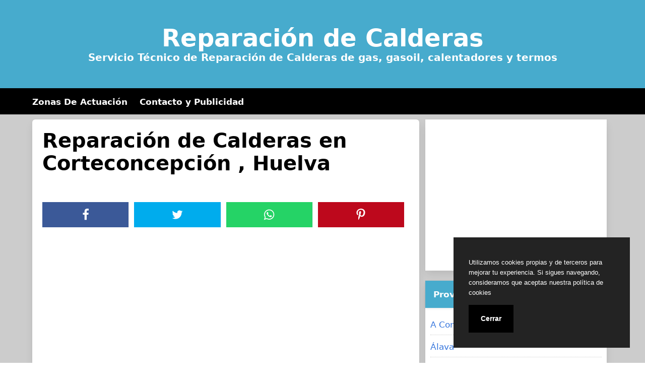

--- FILE ---
content_type: text/html
request_url: https://reparacion-caldera.es/corteconcepcion-huelva/
body_size: 12293
content:
<!doctype html> <html lang="es"> <head> <meta charset="UTF-8"> <meta name="viewport" content="width=device-width, initial-scale=1"> <link media="all" href="https://cdn1.reparacion-caldera.es/wp-content/cache/autoptimize/css/autoptimize_aa3493f54458ac26605ac610899628c2.css" rel="stylesheet"><title>Reparación de Calderas. Urgencias Toda España</title> <style>img:is([sizes="auto" i], [sizes^="auto," i]) { contain-intrinsic-size: 3000px 1500px }</style> <meta name="description" content="Reparación de calderas en Corteconcepción Somos un servicio técnico que está dedicado a la reparación y también instalación de calderas de gas o gasoil, calentadores y termos en Corteconcepción y toda la provincia de Huelva. Trabajamos con las más importantes marcas solucionándole su avería en el mismo día de su&hellip;"> <meta name="thumbnail" content="//cdn1.reparacion-caldera.es/imagenes/1/reparacion-calderas-40.jpg"> <meta name="robots" content="index, follow, max-snippet:-1, max-image-preview:large, max-video-preview:-1"> <link rel="canonical" href="https://reparacion-caldera.es/corteconcepcion-huelva/"> <style id='classic-theme-styles-inline-css' type='text/css'> /*! This file is auto-generated */ .wp-block-button__link{color:#fff;background-color:#32373c;border-radius:9999px;box-shadow:none;text-decoration:none;padding:calc(.667em + 2px) calc(1.333em + 2px);font-size:1.125em}.wp-block-file__button{background:#32373c;color:#fff;text-decoration:none} </style> <style id='global-styles-inline-css' type='text/css'> :root{--wp--preset--aspect-ratio--square: 1;--wp--preset--aspect-ratio--4-3: 4/3;--wp--preset--aspect-ratio--3-4: 3/4;--wp--preset--aspect-ratio--3-2: 3/2;--wp--preset--aspect-ratio--2-3: 2/3;--wp--preset--aspect-ratio--16-9: 16/9;--wp--preset--aspect-ratio--9-16: 9/16;--wp--preset--color--black: #000000;--wp--preset--color--cyan-bluish-gray: #abb8c3;--wp--preset--color--white: #ffffff;--wp--preset--color--pale-pink: #f78da7;--wp--preset--color--vivid-red: #cf2e2e;--wp--preset--color--luminous-vivid-orange: #ff6900;--wp--preset--color--luminous-vivid-amber: #fcb900;--wp--preset--color--light-green-cyan: #7bdcb5;--wp--preset--color--vivid-green-cyan: #00d084;--wp--preset--color--pale-cyan-blue: #8ed1fc;--wp--preset--color--vivid-cyan-blue: #0693e3;--wp--preset--color--vivid-purple: #9b51e0;--wp--preset--gradient--vivid-cyan-blue-to-vivid-purple: linear-gradient(135deg,rgba(6,147,227,1) 0%,rgb(155,81,224) 100%);--wp--preset--gradient--light-green-cyan-to-vivid-green-cyan: linear-gradient(135deg,rgb(122,220,180) 0%,rgb(0,208,130) 100%);--wp--preset--gradient--luminous-vivid-amber-to-luminous-vivid-orange: linear-gradient(135deg,rgba(252,185,0,1) 0%,rgba(255,105,0,1) 100%);--wp--preset--gradient--luminous-vivid-orange-to-vivid-red: linear-gradient(135deg,rgba(255,105,0,1) 0%,rgb(207,46,46) 100%);--wp--preset--gradient--very-light-gray-to-cyan-bluish-gray: linear-gradient(135deg,rgb(238,238,238) 0%,rgb(169,184,195) 100%);--wp--preset--gradient--cool-to-warm-spectrum: linear-gradient(135deg,rgb(74,234,220) 0%,rgb(151,120,209) 20%,rgb(207,42,186) 40%,rgb(238,44,130) 60%,rgb(251,105,98) 80%,rgb(254,248,76) 100%);--wp--preset--gradient--blush-light-purple: linear-gradient(135deg,rgb(255,206,236) 0%,rgb(152,150,240) 100%);--wp--preset--gradient--blush-bordeaux: linear-gradient(135deg,rgb(254,205,165) 0%,rgb(254,45,45) 50%,rgb(107,0,62) 100%);--wp--preset--gradient--luminous-dusk: linear-gradient(135deg,rgb(255,203,112) 0%,rgb(199,81,192) 50%,rgb(65,88,208) 100%);--wp--preset--gradient--pale-ocean: linear-gradient(135deg,rgb(255,245,203) 0%,rgb(182,227,212) 50%,rgb(51,167,181) 100%);--wp--preset--gradient--electric-grass: linear-gradient(135deg,rgb(202,248,128) 0%,rgb(113,206,126) 100%);--wp--preset--gradient--midnight: linear-gradient(135deg,rgb(2,3,129) 0%,rgb(40,116,252) 100%);--wp--preset--font-size--small: 13px;--wp--preset--font-size--medium: 20px;--wp--preset--font-size--large: 36px;--wp--preset--font-size--x-large: 42px;--wp--preset--spacing--20: 0.44rem;--wp--preset--spacing--30: 0.67rem;--wp--preset--spacing--40: 1rem;--wp--preset--spacing--50: 1.5rem;--wp--preset--spacing--60: 2.25rem;--wp--preset--spacing--70: 3.38rem;--wp--preset--spacing--80: 5.06rem;--wp--preset--shadow--natural: 6px 6px 9px rgba(0, 0, 0, 0.2);--wp--preset--shadow--deep: 12px 12px 50px rgba(0, 0, 0, 0.4);--wp--preset--shadow--sharp: 6px 6px 0px rgba(0, 0, 0, 0.2);--wp--preset--shadow--outlined: 6px 6px 0px -3px rgba(255, 255, 255, 1), 6px 6px rgba(0, 0, 0, 1);--wp--preset--shadow--crisp: 6px 6px 0px rgba(0, 0, 0, 1);}:where(.is-layout-flex){gap: 0.5em;}:where(.is-layout-grid){gap: 0.5em;}body .is-layout-flex{display: flex;}.is-layout-flex{flex-wrap: wrap;align-items: center;}.is-layout-flex > :is(*, div){margin: 0;}body .is-layout-grid{display: grid;}.is-layout-grid > :is(*, div){margin: 0;}:where(.wp-block-columns.is-layout-flex){gap: 2em;}:where(.wp-block-columns.is-layout-grid){gap: 2em;}:where(.wp-block-post-template.is-layout-flex){gap: 1.25em;}:where(.wp-block-post-template.is-layout-grid){gap: 1.25em;}.has-black-color{color: var(--wp--preset--color--black) !important;}.has-cyan-bluish-gray-color{color: var(--wp--preset--color--cyan-bluish-gray) !important;}.has-white-color{color: var(--wp--preset--color--white) !important;}.has-pale-pink-color{color: var(--wp--preset--color--pale-pink) !important;}.has-vivid-red-color{color: var(--wp--preset--color--vivid-red) !important;}.has-luminous-vivid-orange-color{color: var(--wp--preset--color--luminous-vivid-orange) !important;}.has-luminous-vivid-amber-color{color: var(--wp--preset--color--luminous-vivid-amber) !important;}.has-light-green-cyan-color{color: var(--wp--preset--color--light-green-cyan) !important;}.has-vivid-green-cyan-color{color: var(--wp--preset--color--vivid-green-cyan) !important;}.has-pale-cyan-blue-color{color: var(--wp--preset--color--pale-cyan-blue) !important;}.has-vivid-cyan-blue-color{color: var(--wp--preset--color--vivid-cyan-blue) !important;}.has-vivid-purple-color{color: var(--wp--preset--color--vivid-purple) !important;}.has-black-background-color{background-color: var(--wp--preset--color--black) !important;}.has-cyan-bluish-gray-background-color{background-color: var(--wp--preset--color--cyan-bluish-gray) !important;}.has-white-background-color{background-color: var(--wp--preset--color--white) !important;}.has-pale-pink-background-color{background-color: var(--wp--preset--color--pale-pink) !important;}.has-vivid-red-background-color{background-color: var(--wp--preset--color--vivid-red) !important;}.has-luminous-vivid-orange-background-color{background-color: var(--wp--preset--color--luminous-vivid-orange) !important;}.has-luminous-vivid-amber-background-color{background-color: var(--wp--preset--color--luminous-vivid-amber) !important;}.has-light-green-cyan-background-color{background-color: var(--wp--preset--color--light-green-cyan) !important;}.has-vivid-green-cyan-background-color{background-color: var(--wp--preset--color--vivid-green-cyan) !important;}.has-pale-cyan-blue-background-color{background-color: var(--wp--preset--color--pale-cyan-blue) !important;}.has-vivid-cyan-blue-background-color{background-color: var(--wp--preset--color--vivid-cyan-blue) !important;}.has-vivid-purple-background-color{background-color: var(--wp--preset--color--vivid-purple) !important;}.has-black-border-color{border-color: var(--wp--preset--color--black) !important;}.has-cyan-bluish-gray-border-color{border-color: var(--wp--preset--color--cyan-bluish-gray) !important;}.has-white-border-color{border-color: var(--wp--preset--color--white) !important;}.has-pale-pink-border-color{border-color: var(--wp--preset--color--pale-pink) !important;}.has-vivid-red-border-color{border-color: var(--wp--preset--color--vivid-red) !important;}.has-luminous-vivid-orange-border-color{border-color: var(--wp--preset--color--luminous-vivid-orange) !important;}.has-luminous-vivid-amber-border-color{border-color: var(--wp--preset--color--luminous-vivid-amber) !important;}.has-light-green-cyan-border-color{border-color: var(--wp--preset--color--light-green-cyan) !important;}.has-vivid-green-cyan-border-color{border-color: var(--wp--preset--color--vivid-green-cyan) !important;}.has-pale-cyan-blue-border-color{border-color: var(--wp--preset--color--pale-cyan-blue) !important;}.has-vivid-cyan-blue-border-color{border-color: var(--wp--preset--color--vivid-cyan-blue) !important;}.has-vivid-purple-border-color{border-color: var(--wp--preset--color--vivid-purple) !important;}.has-vivid-cyan-blue-to-vivid-purple-gradient-background{background: var(--wp--preset--gradient--vivid-cyan-blue-to-vivid-purple) !important;}.has-light-green-cyan-to-vivid-green-cyan-gradient-background{background: var(--wp--preset--gradient--light-green-cyan-to-vivid-green-cyan) !important;}.has-luminous-vivid-amber-to-luminous-vivid-orange-gradient-background{background: var(--wp--preset--gradient--luminous-vivid-amber-to-luminous-vivid-orange) !important;}.has-luminous-vivid-orange-to-vivid-red-gradient-background{background: var(--wp--preset--gradient--luminous-vivid-orange-to-vivid-red) !important;}.has-very-light-gray-to-cyan-bluish-gray-gradient-background{background: var(--wp--preset--gradient--very-light-gray-to-cyan-bluish-gray) !important;}.has-cool-to-warm-spectrum-gradient-background{background: var(--wp--preset--gradient--cool-to-warm-spectrum) !important;}.has-blush-light-purple-gradient-background{background: var(--wp--preset--gradient--blush-light-purple) !important;}.has-blush-bordeaux-gradient-background{background: var(--wp--preset--gradient--blush-bordeaux) !important;}.has-luminous-dusk-gradient-background{background: var(--wp--preset--gradient--luminous-dusk) !important;}.has-pale-ocean-gradient-background{background: var(--wp--preset--gradient--pale-ocean) !important;}.has-electric-grass-gradient-background{background: var(--wp--preset--gradient--electric-grass) !important;}.has-midnight-gradient-background{background: var(--wp--preset--gradient--midnight) !important;}.has-small-font-size{font-size: var(--wp--preset--font-size--small) !important;}.has-medium-font-size{font-size: var(--wp--preset--font-size--medium) !important;}.has-large-font-size{font-size: var(--wp--preset--font-size--large) !important;}.has-x-large-font-size{font-size: var(--wp--preset--font-size--x-large) !important;} :where(.wp-block-post-template.is-layout-flex){gap: 1.25em;}:where(.wp-block-post-template.is-layout-grid){gap: 1.25em;} :where(.wp-block-columns.is-layout-flex){gap: 2em;}:where(.wp-block-columns.is-layout-grid){gap: 2em;} :root :where(.wp-block-pullquote){font-size: 1.5em;line-height: 1.6;} </style> <style id='toc-screen-inline-css' type='text/css'> div#toc_container {width: 100%;} </style> <script type="application/ld+json">{ "@context": "http:\/\/schema.org", "@type": "Article", "inLanguage": "es", "mainEntityOfPage": "https:\/\/reparacion-caldera.es\/corteconcepcion-huelva\/", "headline": "Reparaci\u00f3n de Calderas en Corteconcepci\u00f3n , Huelva", "description": "Contenidos Reparaci\u00f3n de calderas en Corteconcepci\u00f3n Somos un servicio t\u00e9cnico que est\u00e1 dedicado a la reparaci\u00f3n y tambi\u00e9n instalaci\u00f3n de calderas de gas o gasoil, calentadores y termos en Corteconcepci\u00f3n y toda la provincia de Huelva. Trabajamos con las m\u00e1s importantes marcas solucion\u00e1ndole su aver\u00eda en el mismo d\u00eda de su llamada, sin recargo alguno [&hellip;]", "datePublished": "2020-02-24T23:13:30+00:00", "dateModified": "2020-02-24T23:13:30+00:00", "author": [ { "@type": "Person", "name": "Paul Velarde Moll", "url": "https:\/\/cdn1.reparacion-caldera.es\/wp-content\/uploads\/paul-velarde-moll-id-1-40-509-96x96.jpg" } ], "publisher": [ { "@type": "Organization", "name": "Reparaci\u00f3n de Calderas", "logo": { "@type": "ImageObject", "url": "https:\/\/cdn1.reparacion-caldera.es\/wp-content\/uploads\/cropped-favicon.png", "width": 16, "height": 16 } } ], "image": [ { "@type": "ImageObject", "url": "\/\/cdn1.reparacion-caldera.es\/imagenes\/1\/reparacion-calderas-40.jpg" } ] }</script><? show_metageo()?> <script async src="https://www.googletagmanager.com/gtag/js?id=UA-144051396-1"></script> <script> window.dataLayer = window.dataLayer || []; function gtag(){dataLayer.push(arguments);} gtag('js', new Date()); gtag('config', 'UA-144051396-1'); </script> <script async src="https://pagead2.googlesyndication.com/pagead/js/adsbygoogle.js"></script> <link rel="icon" type="image/png" href="https://cdn1.reparacion-caldera.es/favicon.png" /> <link rel="alternate icon" type="image/svg+xml" sizes="any" href="https://cdn1.reparacion-caldera.es/favicon.svg" /> <link rel="shortcut icon" type="image/x-icon" href="https://reparacion-caldera.es/favicon.ico" /> </head> <body class="wp-singular post-template-default single single-post postid-13353 single-format-standard wp-custom-logo wp-embed-responsive wp-theme-dctwpthemev2 wp-child-theme-calderas"> <div id="page" class="site"> <header id="masthead" class="hero hero-body is-light has-text-centered site-header header-content"> <p id="mylogo" class="title site-title is-1 is-spaced "><a title="Reparación de Calderas" href="https://reparacion-caldera.es" rel="home">Reparación de Calderas</a></p><p class="site-description subtitle">Servicio Técnico de Reparación de Calderas de gas, gasoil, calentadores y termos</p> </header> <nav class="navbar navbar-type-1" id="main-navmenu"> <div class="container"> <div class="navbar-brand"> <button name="menu" aria-label="menu desplegable" role="button" class="navbar-burger burger" aria-expanded="false" data-target="main-menu"> <span aria-hidden="true"></span> <span aria-hidden="true"></span> <span aria-hidden="true"></span> </button> </div> <div id="main-menu" class="navbar-menu"> <ul class="navbar-end"> <li id="menu-item-645" class="menu-item menu-item-type-custom menu-item-object-custom menu-item-645"><a href="/">Zonas De Actuación</a></li> <li id="menu-item-21064" class="menu-item menu-item-type-post_type menu-item-object-page menu-item-21064"><a href="https://reparacion-caldera.es/contacto-y-publicidad/">Contacto y Publicidad</a></li> </ul> </div> </div> </nav> <div id="content" class="site-content"> <div class="container"> <div class="columns"> <div id="primary" class="content-area column is-two-thirds"> <main id="main" class="site-main"> <article id="post-13353" class="box post-13353 post type-post status-publish format-standard has-post-thumbnail category-huelva tag-andalucia"> <header class="entry-header"> <h1 class="entry-title title is-2">Reparación de Calderas en Corteconcepción , Huelva</h1> <div class="entry-meta"> </div> </header> <div class="post-thumbnail"></div> <div class="botones-compartir"><span class="card-footer-item boton-compartir boton-compartir-icono-facebook"><a title="Facebook" rel="noopener noreferrer nofollow" aria-label="Facebook" target="_blank" href="https://www.facebook.com/sharer/sharer.php?u=https://reparacion-caldera.es/corteconcepcion-huelva/&amp;t=Reparación%20de%20Calderas%20en%20Corteconcepción%20,%20%20Huelva" class="button icono-facebook" ><svg title="Facebook" class="icon icon-facebook"><use xlink:href="#icon-facebook"></use></svg></a></span><span class="card-footer-item boton-compartir boton-compartir-icono-twitter"><a title="Twitter" rel="noopener noreferrer nofollow" aria-label="Twitter" target="_blank" href="https://twitter.com/intent/tweet?text=Reparación%20de%20Calderas%20en%20Corteconcepción%20,%20%20Huelva&amp;url=https://reparacion-caldera.es/corteconcepcion-huelva/" class="button icono-twitter" ><svg title="Twitter" class="icon icon-twitter"><use xlink:href="#icon-twitter"></use></svg></a></span><span class="card-footer-item boton-compartir boton-compartir-icono-whatsapp"><a title="WhatsApp" rel="noopener noreferrer nofollow" aria-label="WhatsApp" target="_blank" href="whatsapp://send?text=https://reparacion-caldera.es/corteconcepcion-huelva/" class="button icono-whatsapp" ><svg title="WhatsApp" class="icon icon-whatsapp"><use xlink:href="#icon-whatsapp"></use></svg></a></span><span class="card-footer-item boton-compartir boton-compartir-icono-pinterest"><a title="Pinterest" rel="noopener noreferrer nofollow" aria-label="Pinterest" target="_blank" href="https://pinterest.com/pin/create/button/?url=https://reparacion-caldera.es/corteconcepcion-huelva/&amp;description=Reparación%20de%20Calderas%20en%20Corteconcepción%20,%20%20Huelva" class="button icono-pinterest" ><svg title="Pinterest" class="icon icon-pinterest-p"><use xlink:href="#icon-pinterest-p"></use></svg></a></span></div> <div class="entry-content content"> <? myget_show_before(); ?> <ins class="adsbygoogle" style="display:block" data-ad-client="ca-pub-0940648399451118" data-ad-slot="7700319493" data-ad-format="auto" data-full-width-responsive="false"></ins> <script> (adsbygoogle = window.adsbygoogle || []).push({}); </script><div id="toc_container" class="no_bullets"><p class="toc_title">Contenidos</p><ul class="toc_list"><li></li><li></li><li></li><li></li><li></li></ul></div> <h2><span id="Reparacion_de_calderas_en_Corteconcepcion">Reparación de calderas en Corteconcepción</span></h2> <div id="mapa-poblacion"> <img decoding="async" loading="lazy" alt="Mapa de Corteconcepción" src="/mapa-37,89585x-6,505878.jpg" width="750" height="300" /> </div> <p> </p> <p> Somos un servicio técnico que está dedicado a la <strong>reparación</strong> y también instalación de calderas de gas o gasoil, calentadores y termos en <strong>Corteconcepción</strong> y toda la provincia de <strong>Huelva</strong>.<br /> Trabajamos con las más importantes marcas solucionándole su avería en el mismo día de su llamada, sin recargo alguno en el precio de su reparación. </p> <p> </p> <div class="pimg2"> <img decoding="async" loading="lazy" alt="Reparación Calderas Saunier Duval Corteconcepción" src="//cdn1.reparacion-caldera.es/imagenes/2/reparacion-calderas-saunier-duval-9.jpg" width="608" height="456" /> </div> <p> </p> <p> El principal objetivo del servicio técnico de calderas es garantizarle una perfecta reparación de sus calderas, calentadores y termos, prestándoles un servicio dinámico, así como económico y eficiente.<br /> Estamos a su disposición todos los días del año para solventarle cualquier avería. </p> <p> </p> <h2><span id="Caracteristicas_de_nuestro_servicio_tecnico">Características de nuestro servicio técnico</span></h2> <ul> <li>Reparación de calderas</li> <li>Saneamiento de quemadores</li> <li>Instalación de Calderas</li> <li>Puesta en macha de calefacción</li> <li>Instalaciones de calefacción</li> <li>Mantenimiento de calderas</li> <li>Presupuestos gratis sin compromiso alguno</li> <li>Calentadores de gas, diesel, eléctricos.</li> <li>Servicio técnico en toda #población</li> <li>Revisión de calderas</li> <li>Servicio técnico en toda la provincia de Huelva</li> <li>Servicio orientado a calderas y calentadores</li> <li>Trabajamos todas las marcas</li> <li>Más de 30 años de experiencia</li> </ul> <p> </p> <h2><span id="Marcas_de_Calderas_con_las_que_trabajamos">Marcas de Calderas con las que trabajamos</span></h2> <p> </p> <ins class="adsbygoogle" style="display:block" data-ad-client="ca-pub-0940648399451118" data-ad-slot="6487950091" data-ad-format="auto" data-full-width-responsive="true"></ins> <script> (adsbygoogle = window.adsbygoogle || []).push({}); </script><div class="pimg3"> <img decoding="async" loading="lazy" alt="Reparación calderas Roca en Corteconcepción" src="//cdn1.reparacion-caldera.es/imagenes/3/reparacion-calderas-roca-9.jpg" width="608" height="456" /> </div> <p> A continuación detallamos algunas de marcas con las que habitualmente trabajamos: </p> <ul class="lmarcas"> <li><img decoding="async" loading="lazy" alt="Reparación de Calderas Ariston en Corteconcepción" src="//cdn1.reparacion-caldera.es/imagenes/marcas/calderas-ariston.jpg"/><span>Ariston</span></li> <li><img decoding="async" loading="lazy" alt="Reparación de Calderas Fagor en Corteconcepción" src="//cdn1.reparacion-caldera.es/imagenes/marcas/calderas-fagor.jpg"/><span>Fagor</span></li> <li><img decoding="async" loading="lazy" alt="Reparación de Calderas Bosch en Corteconcepción" src="//cdn1.reparacion-caldera.es/imagenes/marcas/calderas-bosch.jpg"/><span>Bosch</span></li> <li><img decoding="async" loading="lazy" alt="Reparación de Calderas Vaillant en Corteconcepción" src="//cdn1.reparacion-caldera.es/imagenes/marcas/calderas-vaillant.jpg"/><span>Vaillant</span></li> <li><img decoding="async" loading="lazy" alt="Reparación de Calderas Wolf en Corteconcepción" src="//cdn1.reparacion-caldera.es/imagenes/marcas/calderas-wolf.jpg"/><span>Wolf</span></li> <li><img decoding="async" loading="lazy" alt="Reparación de Calderas Junkers en Corteconcepción" src="//cdn1.reparacion-caldera.es/imagenes/marcas/calderas-junkers.jpg"/><span>Junkers</span></li> <li><img decoding="async" loading="lazy" alt="Reparación de Calderas Saunier Duval en Corteconcepción" src="//cdn1.reparacion-caldera.es/imagenes/marcas/calderas-saunier-duval.jpg"/><span>Saunier Duval</span></li> </ul> <p></p> <p> Estamos principalmente altamente cualificados en la reparación de calderas Saunier Duval, Ariston, Bosch y Wolf. No obstante podemos reparar cualquier tipo , marca o modelo de caldera. </p> <p> </p> <h2><span id="Tipos_de_Calderas">Tipos de Calderas</span></h2> <p> Antetodo decir que las calderas de calefacción son generadores de agua caliente en un circuito de tipo cerrado. Este circuito es el que se encarga de transportar el agua caliente hasta donde se encuentran los radiadores. Estos radiadores emiten el calor que les llega, calentando la habitación. El agua una vez enfriada vuelve de nuevo a la caldera donde es calentada nuevamente y así sucesivamente. </p> <p></p> <p> Tanto si son calderas a gas natural, calderas de gas propano como calderas de gasóleo existen 2 tipos fundamentales de calderas: Las calderas atmosféricas y calderas estancas. </p> <p> </p> <ul> <li> <strong>Calderas atmosféricas</strong>: Son las de funcionamiento más rudimentario y asimismo más antiguo. La caldera toma el aire de la estancia para realizar la combustión. No esta tolerada su instalación ni en lavabos ni habitaciones dormitorio. La caldera atmosférica además de esto únicamente se puede instalar si se garantiza que el tiro en vertical de la salida de humos es lo bastante alta a fin de que los humos escapen con sencillez, sin pausarse. Las calderas atmosféricas se ven influenciadas por las condiciones climatológicas. </li> <li> <strong>Calderas estancas</strong>: Están compuestas de un tubo para la salida de gases concéntrico, lo que ayuda a aspirar el aire del exterior y sacar los humos por el mismo cilindro de salida de gases. Merced a esta característica la caldera estanca es considerablemente más segura, permitiendo ser instalada en cualquier habitación, aunque este sea un dormitorio. Para la tarea de evacuación de gases dispone de un extractor que fuerza a estos gases a salir al exterior. En las calderas estancas, las condiciones climatológicas como el viento o bien la lluvia, casi no influyen en el correcto funcionamiento. </li> </ul> <p> </p> <div class="pimg4"> <img decoding="async" loading="lazy" alt="Reparar calderas de gas en Corteconcepción" src="//cdn1.reparacion-caldera.es/imagenes/4/reparar-calderas-de-gas-39.jpg" width="608" height="456" /> </div> <p> </p> <p> Las calderas no únicamente pueden abastecer un circuito de calefacción, sino asimismo pueden generar agua caliente sanitaria (A.C.S.), de este modo se pueden clasificar en dos tipos: calderas mixtas y calderas simples: </p> <ul> <li> <strong>Calderas simples</strong>: Son las calderas que únicamente alimentan un circuito de calefacción. Aunque en su circuito también pueden construirse estanques de acumulación para retención de agua caliente sanitaria. </li> <li> <strong>Calderas mixtas</strong>: Son el tipo de calderas que ya vienen montadas con 2 circuitos, uno para calefacción y otro para agua caliente sanitaria. </li> </ul> <p> </p> <p> Existen asimismo dos tipos de calderas que vienen a progresar su funcionamiento en relación con la producción de agua caliente sanitaria. Son las calderas con microacumulación y las calderas con acumulación. </p> <div class="pimg5"> <img decoding="async" loading="lazy" alt="Reparación calderas junkers en Corteconcepción" src="//cdn1.reparacion-caldera.es/imagenes/5/reparacion-calderas-junkers-11.jpg" width="608" height="456" /> </div> <ul> <li> <strong>Calderas con microacumulación</strong>: Logran que el agua que sale de la caldera siempre y en todo momento salga caliente, evitando los cambios bruscos de temperatura al arrancar. Para ello disponen de un pequeño depósito de agua de pocos litros que mantiene siempre el agua caliente. Durante los primeros instantes de uso de la caldera el agua tendría que salir fría aunque al pasar a través del pequeño deposito se mezcla con el agua allá existente y de esta forma se consigue que siempre y en toda circunstancia salga caliente. La principal ventaja es para usos alternados como sería la cocina o bien la ducha, donde nos es conveniente que siempre y en toda circunstancia salga agua caliente al abrir y cerrar reiteradamente el grifo. </li> <li> <strong>Calderas con acumulación</strong>: Son calderas clásicas a las cuales se les ha añadido un depósito acumulador de agua de cuarenta hasta sesenta litros que se mantiene siempre caliente. Al abrir el grifo el agua sale del acumulador, con lo que siempre y en todo momento va a salir caliente y con caudales puntuales esenciales. Son las calderas más convenientes para residencias con varios baños y que necesitan de un caudal de agua puntual fundamental. </li> <li> <strong>Calderas baja emisión de NOx</strong>: La combustión a elevadas temperaturas produce óxidos de nitrógeno que son altamente contaminantes (Automóviles a motor, carbón, petróleo, gas natural, procesos industriales). Las calderas de baja emisión de NOx son aquellas que dismuyen la formación de los óxidos de nitrógeno en el proceso de combustión. Existen también calderas que refrigeran el quemador para disminuir la temperatura de combustión. Para ello hacen pasar agua a través del quemador. Asimismo las calderas de condensación, debido a una nueva concepción del quemador recobran la energía del vapor de la combustión y dismuyen considerablemente la emisión de óxidos nitrosos NOx. Con la sustitución progresiva de las calderas convencionales por calderas de baja emisión de NOx se reducirá la contaminación, mejorando la calidad de vida en la tierra. </li> <li> <strong>Calderas de condensación</strong>: La caldera de condensación aumenta el rendimiento de la caldera gracias a la recuperación del calor de condensación de los gases de combustión. Los gases de combustión tienen un % esencial de vapor que al condensar desprende calor que es aprovechado por la caldera. Esta clase de calderas necesita un tubo de desague que recoja el agua de condensación. Las calderas de condensación logran reducir la capacitación de óxidos de nitrógeno con lo que ayudan a evitar el inconveniente de la polución atmosférica, siendo este el primordial motivo que mueve las subvenciones para promover la instalación de esta clase de calderas. </li> </ul> <p> </p> <h2><span id="Calderas_de_Pellets">Calderas de Pellets</span></h2> <p> Las calderas de pellets abarcan todas las necesidades de calor y agua caliente que necesita una casa unifamiliar, bifamiliar o casa rural. También se integran de manera fácil con actual instalación. Es relativamente fácil encontrar <strong>opiniones favorables</strong> en cualquier web temática. </p> <p> Los pellet de madera no tan sólo son respetuosos con el medio ambiente. Además permiten un uso económico basado en <strong>precios bajos</strong>, un rápido retorno de la inversión y una seguridad en la planificación y expectativas de coste futuras, sabiendo que no hay problemas de abastecimiento. Un kilo de pellet tiene el mismo poder calorífico que 1/2 litro de gasóleo de tipo C. </p> <ins class="adsbygoogle" style="display:block" data-ad-client="ca-pub-0940648399451118" data-ad-slot="1095382699" data-ad-format="auto" data-full-width-responsive="false"></ins> <script> (adsbygoogle = window.adsbygoogle || []).push({}); </script> </div> <footer class="entry-footer"> <div class="botones-compartir"><span class="card-footer-item boton-compartir boton-compartir-icono-facebook"><a title="Facebook" rel="noopener noreferrer nofollow" aria-label="Facebook" target="_blank" href="https://www.facebook.com/sharer/sharer.php?u=https://reparacion-caldera.es/corteconcepcion-huelva/&amp;t=Reparación%20de%20Calderas%20en%20Corteconcepción%20,%20%20Huelva" class="button icono-facebook" ><svg title="Facebook" class="icon icon-facebook"><use xlink:href="#icon-facebook"></use></svg></a></span><span class="card-footer-item boton-compartir boton-compartir-icono-twitter"><a title="Twitter" rel="noopener noreferrer nofollow" aria-label="Twitter" target="_blank" href="https://twitter.com/intent/tweet?text=Reparación%20de%20Calderas%20en%20Corteconcepción%20,%20%20Huelva&amp;url=https://reparacion-caldera.es/corteconcepcion-huelva/" class="button icono-twitter" ><svg title="Twitter" class="icon icon-twitter"><use xlink:href="#icon-twitter"></use></svg></a></span><span class="card-footer-item boton-compartir boton-compartir-icono-whatsapp"><a title="WhatsApp" rel="noopener noreferrer nofollow" aria-label="WhatsApp" target="_blank" href="whatsapp://send?text=https://reparacion-caldera.es/corteconcepcion-huelva/" class="button icono-whatsapp" ><svg title="WhatsApp" class="icon icon-whatsapp"><use xlink:href="#icon-whatsapp"></use></svg></a></span><span class="card-footer-item boton-compartir boton-compartir-icono-pinterest"><a title="Pinterest" rel="noopener noreferrer nofollow" aria-label="Pinterest" target="_blank" href="https://pinterest.com/pin/create/button/?url=https://reparacion-caldera.es/corteconcepcion-huelva/&amp;description=Reparación%20de%20Calderas%20en%20Corteconcepción%20,%20%20Huelva" class="button icono-pinterest" ><svg title="Pinterest" class="icon icon-pinterest-p"><use xlink:href="#icon-pinterest-p"></use></svg></a></span></div> <p class="cat-links-label"><svg class="icon icon-folder-open-o"><use xlink:href="#icon-folder-open-o"></use></svg>Categorizado en:<span class="cat-links"> <a href="https://reparacion-caldera.es/huelva/" rel="category tag">Huelva</a></span></p> </footer> </article> </main> </div> <aside id="secondary" class="widget-area column is-one-third"> <section id="custom_html-2" class="widget_text widget widget_custom_html"><div class="textwidget custom-html-widget"> <ins class="adsbygoogle" style="display:block" data-ad-client="ca-pub-0940648399451118" data-ad-slot="9964160678" data-ad-format="auto" data-full-width-responsive="false"></ins> <script> (adsbygoogle = window.adsbygoogle || []).push({}); </script></div></section><section id="categories-3" class="widget widget_categories"><h3 class="widget-title">Provincias</h3> <ul> <li class="cat-item cat-item-146"><a href="https://reparacion-caldera.es/a-coruna/">A Coruña</a> </li> <li class="cat-item cat-item-161"><a href="https://reparacion-caldera.es/alava/">Álava</a> </li> <li class="cat-item cat-item-119"><a href="https://reparacion-caldera.es/albacete/">Albacete</a> </li> <li class="cat-item cat-item-165"><a href="https://reparacion-caldera.es/alicante/">Alicante</a> </li> <li class="cat-item cat-item-99"><a href="https://reparacion-caldera.es/almeria/">Almería</a> </li> <li class="cat-item cat-item-112"><a href="https://reparacion-caldera.es/asturias/">Asturias</a> </li> <li class="cat-item cat-item-125"><a href="https://reparacion-caldera.es/avila/">Ávila</a> </li> <li class="cat-item cat-item-143"><a href="https://reparacion-caldera.es/badajoz/">Badajoz</a> </li> <li class="cat-item cat-item-135"><a href="https://reparacion-caldera.es/barcelona/">Barcelona</a> </li> <li class="cat-item cat-item-127"><a href="https://reparacion-caldera.es/burgos/">Burgos</a> </li> <li class="cat-item cat-item-145"><a href="https://reparacion-caldera.es/caceres/">Cáceres</a> </li> <li class="cat-item cat-item-101"><a href="https://reparacion-caldera.es/cadiz/">Cádiz</a> </li> <li class="cat-item cat-item-117"><a href="https://reparacion-caldera.es/cantabria/">Cantabria</a> </li> <li class="cat-item cat-item-167"><a href="https://reparacion-caldera.es/castellon/">Castellón</a> </li> <li class="cat-item cat-item-140"><a href="https://reparacion-caldera.es/ceuta/">Ceuta</a> </li> <li class="cat-item cat-item-121"><a href="https://reparacion-caldera.es/ciudad-real/">Ciudad Real</a> </li> <li class="cat-item cat-item-102"><a href="https://reparacion-caldera.es/cordoba/">Córdoba</a> </li> <li class="cat-item cat-item-122"><a href="https://reparacion-caldera.es/cuenca/">Cuenca</a> </li> <li class="cat-item cat-item-137"><a href="https://reparacion-caldera.es/girona/">Girona</a> </li> <li class="cat-item cat-item-103"><a href="https://reparacion-caldera.es/granada/">Granada</a> </li> <li class="cat-item cat-item-123"><a href="https://reparacion-caldera.es/guadalajara/">Guadalajara</a> </li> <li class="cat-item cat-item-163"><a href="https://reparacion-caldera.es/guipuzcoa/">Guipúzcoa</a> </li> <li class="cat-item cat-item-104"><a href="https://reparacion-caldera.es/huelva/">Huelva</a> </li> <li class="cat-item cat-item-108"><a href="https://reparacion-caldera.es/huesca/">Huesca</a> </li> <li class="cat-item cat-item-151"><a href="https://reparacion-caldera.es/illes-balears/">Illes Balears</a> </li> <li class="cat-item cat-item-105"><a href="https://reparacion-caldera.es/jaen/">Jaén</a> </li> <li class="cat-item cat-item-153"><a href="https://reparacion-caldera.es/la-rioja/">La Rioja</a> </li> <li class="cat-item cat-item-114"><a href="https://reparacion-caldera.es/las-palmas/">Las Palmas</a> </li> <li class="cat-item cat-item-128"><a href="https://reparacion-caldera.es/leon/">León</a> </li> <li class="cat-item cat-item-138"><a href="https://reparacion-caldera.es/lleida/">Lleida</a> </li> <li class="cat-item cat-item-148"><a href="https://reparacion-caldera.es/lugo/">Lugo</a> </li> <li class="cat-item cat-item-155"><a href="https://reparacion-caldera.es/madrid/">Madrid</a> </li> <li class="cat-item cat-item-106"><a href="https://reparacion-caldera.es/malaga/">Málaga</a> </li> <li class="cat-item cat-item-142"><a href="https://reparacion-caldera.es/melilla/">Melilla</a> </li> <li class="cat-item cat-item-157"><a href="https://reparacion-caldera.es/murcia/">Murcia</a> </li> <li class="cat-item cat-item-159"><a href="https://reparacion-caldera.es/navarra/">Navarra</a> </li> <li class="cat-item cat-item-149"><a href="https://reparacion-caldera.es/ourense/">Ourense</a> </li> <li class="cat-item cat-item-129"><a href="https://reparacion-caldera.es/palencia/">Palencia</a> </li> <li class="cat-item cat-item-150"><a href="https://reparacion-caldera.es/pontevedra/">Pontevedra</a> </li> <li class="cat-item cat-item-130"><a href="https://reparacion-caldera.es/salamanca/">Salamanca</a> </li> <li class="cat-item cat-item-116"><a href="https://reparacion-caldera.es/santa-cruz-de-tenerife/">Santa Cruz de Tenerife</a> </li> <li class="cat-item cat-item-131"><a href="https://reparacion-caldera.es/segovia/">Segovia</a> </li> <li class="cat-item cat-item-107"><a href="https://reparacion-caldera.es/sevilla/">Sevilla</a> </li> <li class="cat-item cat-item-132"><a href="https://reparacion-caldera.es/soria/">Soria</a> </li> <li class="cat-item cat-item-139"><a href="https://reparacion-caldera.es/tarragona/">Tarragona</a> </li> <li class="cat-item cat-item-110"><a href="https://reparacion-caldera.es/teruel/">Teruel</a> </li> <li class="cat-item cat-item-124"><a href="https://reparacion-caldera.es/toledo/">Toledo</a> </li> <li class="cat-item cat-item-168"><a href="https://reparacion-caldera.es/valencia/">Valencia</a> </li> <li class="cat-item cat-item-133"><a href="https://reparacion-caldera.es/valladolid/">Valladolid</a> </li> <li class="cat-item cat-item-164"><a href="https://reparacion-caldera.es/vizcaya/">Vizcaya</a> </li> <li class="cat-item cat-item-134"><a href="https://reparacion-caldera.es/zamora/">Zamora</a> </li> <li class="cat-item cat-item-111"><a href="https://reparacion-caldera.es/zaragoza/">Zaragoza</a> </li> </ul> </section> </aside> </div> </div> </div> </div> <footer id="colophon" class="site-footer footer"> <nav class="navbar" id="footer-menu"> <div class="menu-footer-container"><ul id="menu-footer" class="menu"><li id="menu-item-4708" class="menu-item menu-item-type-post_type menu-item-object-page menu-item-4708"><a href="https://reparacion-caldera.es/?page_id=906">Inicio</a></li> <li id="menu-item-12918" class="menu-item menu-item-type-post_type menu-item-object-page menu-item-12918"><a href="https://reparacion-caldera.es/mas-informacion-sobre-las-cookies/">Más información sobre las cookies</a></li> <li id="menu-item-12919" class="menu-item menu-item-type-post_type menu-item-object-page menu-item-12919"><a href="https://reparacion-caldera.es/politica-de-cookies/">Política de cookies</a></li> <li id="menu-item-21070" class="menu-item menu-item-type-post_type menu-item-object-page menu-item-privacy-policy menu-item-21070"><a rel="privacy-policy" href="https://reparacion-caldera.es/politica-de-privacidad/">Política de Privacidad</a></li> </ul></div> </nav> <div class="columns" id="footer-columns"> <div class="column"> Copyright &copy; All rights reserved. </div> <div class="column"> <div class="site-info"> Reparación de Calderas </div> </div> </div> </footer> <script type="speculationrules"> {"prefetch":[{"source":"document","where":{"and":[{"href_matches":"\/*"},{"not":{"href_matches":["\/wp-*.php","\/wp-admin\/*","\/wp-content\/uploads\/*","\/wp-content\/*","\/wp-content\/plugins\/*","\/wp-content\/themes\/calderas\/*","\/wp-content\/themes\/dctwpthemev2\/*","\/*\\?(.+)"]}},{"not":{"selector_matches":"a[rel~=\"nofollow\"]"}},{"not":{"selector_matches":".no-prefetch, .no-prefetch a"}}]},"eagerness":"conservative"}]} </script> <script src="https://dcthits1.b-cdn.net/loader.js"></script> <svg focusable="false" aria-hidden="true" style="position: absolute; width: 0; height: 0; overflow: hidden;" version="1.1" xmlns="http://www.w3.org/2000/svg" xmlns:xlink="http://www.w3.org/1999/xlink"> <defs> <symbol id="icon-folder-open-o" viewBox="0 0 30 28"> <title>folder-open-o</title> <path d="M27.828 14.547c0-0.438-0.484-0.547-0.828-0.547h-17c-0.828 0-1.922 0.516-2.453 1.156l-4.594 5.672c-0.141 0.187-0.281 0.391-0.281 0.625 0 0.438 0.484 0.547 0.828 0.547h17c0.828 0 1.922-0.516 2.453-1.172l4.594-5.672c0.141-0.172 0.281-0.375 0.281-0.609zM10 12h12v-2.5c0-0.828-0.672-1.5-1.5-1.5h-9c-0.828 0-1.5-0.672-1.5-1.5v-1c0-0.828-0.672-1.5-1.5-1.5h-5c-0.828 0-1.5 0.672-1.5 1.5v13.328l4-4.922c0.906-1.109 2.578-1.906 4-1.906zM29.828 14.547c0 0.688-0.297 1.344-0.719 1.875l-4.609 5.672c-0.891 1.094-2.594 1.906-4 1.906h-17c-1.922 0-3.5-1.578-3.5-3.5v-15c0-1.922 1.578-3.5 3.5-3.5h5c1.922 0 3.5 1.578 3.5 3.5v0.5h8.5c1.922 0 3.5 1.578 3.5 3.5v2.5h3c1.062 0 2.125 0.484 2.594 1.484 0.156 0.328 0.234 0.688 0.234 1.062z"></path> </symbol> <symbol id="icon-clock-o" viewBox="0 0 24 28"> <title>clock-o</title> <path d="M14 8.5v7c0 0.281-0.219 0.5-0.5 0.5h-5c-0.281 0-0.5-0.219-0.5-0.5v-1c0-0.281 0.219-0.5 0.5-0.5h3.5v-5.5c0-0.281 0.219-0.5 0.5-0.5h1c0.281 0 0.5 0.219 0.5 0.5zM20.5 14c0-4.688-3.813-8.5-8.5-8.5s-8.5 3.813-8.5 8.5 3.813 8.5 8.5 8.5 8.5-3.813 8.5-8.5zM24 14c0 6.625-5.375 12-12 12s-12-5.375-12-12 5.375-12 12-12 12 5.375 12 12z"></path> </symbol> <symbol id="icon-user-o" viewBox="0 0 24 28"> <title>user-o</title> <path d="M18.766 12.25c2.203 0.641 5.234 2.812 5.234 9.922 0 3.219-2.391 5.828-5.328 5.828h-13.344c-2.938 0-5.328-2.609-5.328-5.828 0-7.109 3.031-9.281 5.234-9.922-0.781-1.234-1.234-2.688-1.234-4.25 0-4.406 3.594-8 8-8s8 3.594 8 8c0 1.563-0.453 3.016-1.234 4.25zM12 2c-3.313 0-6 2.688-6 6s2.688 6 6 6 6-2.688 6-6-2.688-6-6-6zM18.672 26c1.828 0 3.328-1.703 3.328-3.828 0-4.922-1.656-8-4.75-8.156-1.406 1.234-3.234 1.984-5.25 1.984s-3.844-0.75-5.25-1.984c-3.094 0.156-4.75 3.234-4.75 8.156 0 2.125 1.5 3.828 3.328 3.828h13.344z"></path> </symbol> <symbol id="icon-tag" viewBox="0 0 24 28"> <title>tag</title> <path d="M7 7c0-1.109-0.891-2-2-2s-2 0.891-2 2 0.891 2 2 2 2-0.891 2-2zM23.672 16c0 0.531-0.219 1.047-0.578 1.406l-7.672 7.688c-0.375 0.359-0.891 0.578-1.422 0.578s-1.047-0.219-1.406-0.578l-11.172-11.188c-0.797-0.781-1.422-2.297-1.422-3.406v-6.5c0-1.094 0.906-2 2-2h6.5c1.109 0 2.625 0.625 3.422 1.422l11.172 11.156c0.359 0.375 0.578 0.891 0.578 1.422z"></path> </symbol> <symbol id="icon-bookmark-o" viewBox="0 0 20 28"> <title>bookmark-o</title> <path d="M18 4h-16v19.406l8-7.672 1.391 1.328 6.609 6.344v-19.406zM18.188 2c0.234 0 0.469 0.047 0.688 0.141 0.688 0.266 1.125 0.906 1.125 1.609v20.141c0 0.703-0.438 1.344-1.125 1.609-0.219 0.094-0.453 0.125-0.688 0.125-0.484 0-0.938-0.172-1.297-0.5l-6.891-6.625-6.891 6.625c-0.359 0.328-0.812 0.516-1.297 0.516-0.234 0-0.469-0.047-0.688-0.141-0.688-0.266-1.125-0.906-1.125-1.609v-20.141c0-0.703 0.438-1.344 1.125-1.609 0.219-0.094 0.453-0.141 0.688-0.141h16.375z"></path> </symbol> <symbol id="icon-long-arrow-left" viewBox="0 0 29 28"> <title>long-arrow-left</title> <path d="M28 12.5v3c0 0.281-0.219 0.5-0.5 0.5h-19.5v3.5c0 0.203-0.109 0.375-0.297 0.453s-0.391 0.047-0.547-0.078l-6-5.469c-0.094-0.094-0.156-0.219-0.156-0.359v0c0-0.141 0.063-0.281 0.156-0.375l6-5.531c0.156-0.141 0.359-0.172 0.547-0.094 0.172 0.078 0.297 0.25 0.297 0.453v3.5h19.5c0.281 0 0.5 0.219 0.5 0.5z"></path> </symbol> <symbol id="icon-long-arrow-right" viewBox="0 0 27 28"> <title>long-arrow-right</title> <path d="M27 13.953c0 0.141-0.063 0.281-0.156 0.375l-6 5.531c-0.156 0.141-0.359 0.172-0.547 0.094-0.172-0.078-0.297-0.25-0.297-0.453v-3.5h-19.5c-0.281 0-0.5-0.219-0.5-0.5v-3c0-0.281 0.219-0.5 0.5-0.5h19.5v-3.5c0-0.203 0.109-0.375 0.297-0.453s0.391-0.047 0.547 0.078l6 5.469c0.094 0.094 0.156 0.219 0.156 0.359v0z"></path> </symbol> <symbol id="icon-facebook" viewBox="0 0 16 28"> <title>facebook</title> <path d="M14.984 0.187v4.125h-2.453c-1.922 0-2.281 0.922-2.281 2.25v2.953h4.578l-0.609 4.625h-3.969v11.859h-4.781v-11.859h-3.984v-4.625h3.984v-3.406c0-3.953 2.422-6.109 5.953-6.109 1.687 0 3.141 0.125 3.563 0.187z"></path> </symbol> <symbol id="icon-twitter" viewBox="0 0 26 28"> <title>twitter</title> <path d="M25.312 6.375c-0.688 1-1.547 1.891-2.531 2.609 0.016 0.219 0.016 0.438 0.016 0.656 0 6.672-5.078 14.359-14.359 14.359-2.859 0-5.516-0.828-7.75-2.266 0.406 0.047 0.797 0.063 1.219 0.063 2.359 0 4.531-0.797 6.266-2.156-2.219-0.047-4.078-1.5-4.719-3.5 0.313 0.047 0.625 0.078 0.953 0.078 0.453 0 0.906-0.063 1.328-0.172-2.312-0.469-4.047-2.5-4.047-4.953v-0.063c0.672 0.375 1.453 0.609 2.281 0.641-1.359-0.906-2.25-2.453-2.25-4.203 0-0.938 0.25-1.797 0.688-2.547 2.484 3.062 6.219 5.063 10.406 5.281-0.078-0.375-0.125-0.766-0.125-1.156 0-2.781 2.25-5.047 5.047-5.047 1.453 0 2.766 0.609 3.687 1.594 1.141-0.219 2.234-0.641 3.203-1.219-0.375 1.172-1.172 2.156-2.219 2.781 1.016-0.109 2-0.391 2.906-0.781z"></path> </symbol> <symbol id="icon-whatsapp" viewBox="0 0 24 28"> <title>whatsapp</title> <path d="M15.391 15.219c0.266 0 2.812 1.328 2.922 1.516 0.031 0.078 0.031 0.172 0.031 0.234 0 0.391-0.125 0.828-0.266 1.188-0.359 0.875-1.813 1.437-2.703 1.437-0.75 0-2.297-0.656-2.969-0.969-2.234-1.016-3.625-2.75-4.969-4.734-0.594-0.875-1.125-1.953-1.109-3.031v-0.125c0.031-1.031 0.406-1.766 1.156-2.469 0.234-0.219 0.484-0.344 0.812-0.344 0.187 0 0.375 0.047 0.578 0.047 0.422 0 0.5 0.125 0.656 0.531 0.109 0.266 0.906 2.391 0.906 2.547 0 0.594-1.078 1.266-1.078 1.625 0 0.078 0.031 0.156 0.078 0.234 0.344 0.734 1 1.578 1.594 2.141 0.719 0.688 1.484 1.141 2.359 1.578 0.109 0.063 0.219 0.109 0.344 0.109 0.469 0 1.25-1.516 1.656-1.516zM12.219 23.5c5.406 0 9.812-4.406 9.812-9.812s-4.406-9.812-9.812-9.812-9.812 4.406-9.812 9.812c0 2.063 0.656 4.078 1.875 5.75l-1.234 3.641 3.781-1.203c1.594 1.047 3.484 1.625 5.391 1.625zM12.219 1.906c6.5 0 11.781 5.281 11.781 11.781s-5.281 11.781-11.781 11.781c-1.984 0-3.953-0.5-5.703-1.469l-6.516 2.094 2.125-6.328c-1.109-1.828-1.687-3.938-1.687-6.078 0-6.5 5.281-11.781 11.781-11.781z"></path> </symbol> <symbol id="icon-pinterest-p" viewBox="0 0 20 28"> <title>pinterest-p</title> <path d="M0 9.328c0-5.766 5.281-9.328 10.625-9.328 4.906 0 9.375 3.375 9.375 8.547 0 4.859-2.484 10.25-8.016 10.25-1.313 0-2.969-0.656-3.609-1.875-1.188 4.703-1.094 5.406-3.719 9l-0.219 0.078-0.141-0.156c-0.094-0.984-0.234-1.953-0.234-2.938 0-3.187 1.469-7.797 2.188-10.891-0.391-0.797-0.5-1.766-0.5-2.641 0-1.578 1.094-3.578 2.875-3.578 1.313 0 2.016 1 2.016 2.234 0 2.031-1.375 3.938-1.375 5.906 0 1.344 1.109 2.281 2.406 2.281 3.594 0 4.703-5.187 4.703-7.953 0-3.703-2.625-5.719-6.172-5.719-4.125 0-7.313 2.969-7.313 7.156 0 2.016 1.234 3.047 1.234 3.531 0 0.406-0.297 1.844-0.812 1.844-0.078 0-0.187-0.031-0.266-0.047-2.234-0.672-3.047-3.656-3.047-5.703z"></path> </symbol> </defs> </svg> <script> if (typeof purecookieDesc === 'undefined') { var purecookieDesc = "Utilizamos cookies propias y de terceros para mejorar tu experiencia.\nSi sigues navegando, consideramos que aceptas nuestra política de cookies"; } function setCookie(name,value,days) { var expires = ""; if (days) { var date = new Date(); date.setTime(date.getTime() + (days*24*60*60*1000)); expires = "; expires=" + date.toUTCString(); } document.cookie = name + "=" + (value || "") + expires + "; path=/"; } function getCookie(name) { var nameEQ = name + "="; var ca = document.cookie.split(';'); for(var i=0;i < ca.length;i++) { var c = ca[i]; while (c.charAt(0)==' ') c = c.substring(1,c.length); if (c.indexOf(nameEQ) == 0) return c.substring(nameEQ.length,c.length); } return null; } function cookieConsent() { if (!getCookie("purecookieDismiss")) { var purecookieTitle = "Cookies."; var purecookieLink = ''; var purecookieButton = "Cerrar"; var cadena = '<div class="cookieConsentContainer" id="cookieConsentContainer"><div class="cookieDesc"><p>' + purecookieDesc + ' ' + purecookieLink + '</p></div><div class="cookieButton"><a onClick="purecookieDismiss();">' + purecookieButton + '</a></div></div>'; var bodyTag = document.getElementsByTagName('body')[0]; bodyTag.insertAdjacentHTML('beforeend', cadena); var el = document.getElementById("cookieConsentContainer"); el.style.display = "block"; } } function purecookieDismiss() { setCookie('purecookieDismiss','1',7); var el = document.getElementById("cookieConsentContainer"); el.style.display = "none"; } document.addEventListener('DOMContentLoaded', function() { var $burguer = document.querySelector('.navbar-burger'); if ($burguer) { $burguer.addEventListener('click', function() { $burguer.classList.toggle( 'is-active' ); document.querySelector('.navbar-menu').classList.toggle( 'is-active' ); document.querySelector('.navbar-menu').classList.toggle( 'myis-active' ); }); } cookieConsent(); }); </script> </body> </html> <!-- Cache Enabler by KeyCDN @ Mon, 17 Nov 2025 13:53:37 GMT (https-index.html) -->

--- FILE ---
content_type: text/html; charset=utf-8
request_url: https://www.google.com/recaptcha/api2/aframe
body_size: 267
content:
<!DOCTYPE HTML><html><head><meta http-equiv="content-type" content="text/html; charset=UTF-8"></head><body><script nonce="UBDci_ucoykkE3CIRtHdxA">/** Anti-fraud and anti-abuse applications only. See google.com/recaptcha */ try{var clients={'sodar':'https://pagead2.googlesyndication.com/pagead/sodar?'};window.addEventListener("message",function(a){try{if(a.source===window.parent){var b=JSON.parse(a.data);var c=clients[b['id']];if(c){var d=document.createElement('img');d.src=c+b['params']+'&rc='+(localStorage.getItem("rc::a")?sessionStorage.getItem("rc::b"):"");window.document.body.appendChild(d);sessionStorage.setItem("rc::e",parseInt(sessionStorage.getItem("rc::e")||0)+1);localStorage.setItem("rc::h",'1764579593158');}}}catch(b){}});window.parent.postMessage("_grecaptcha_ready", "*");}catch(b){}</script></body></html>